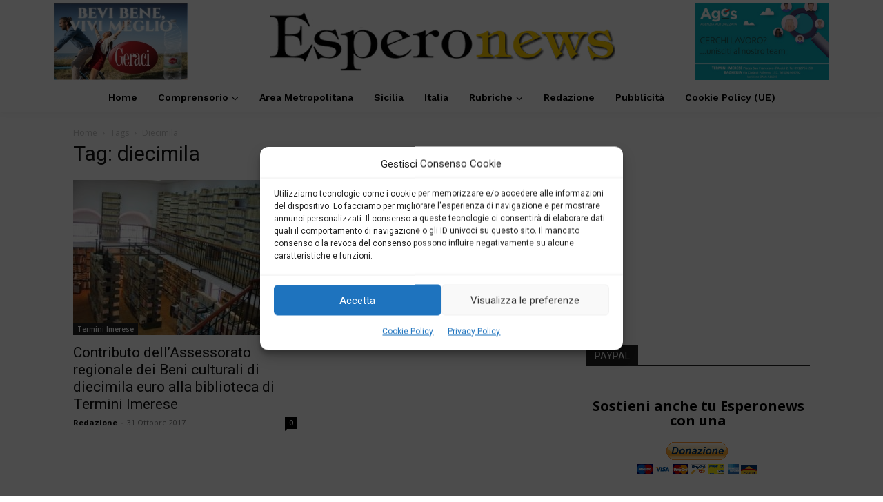

--- FILE ---
content_type: text/html; charset=utf-8
request_url: https://www.google.com/recaptcha/api2/aframe
body_size: 267
content:
<!DOCTYPE HTML><html><head><meta http-equiv="content-type" content="text/html; charset=UTF-8"></head><body><script nonce="F-6HA5UvGs-Qa7Sqb2cj7Q">/** Anti-fraud and anti-abuse applications only. See google.com/recaptcha */ try{var clients={'sodar':'https://pagead2.googlesyndication.com/pagead/sodar?'};window.addEventListener("message",function(a){try{if(a.source===window.parent){var b=JSON.parse(a.data);var c=clients[b['id']];if(c){var d=document.createElement('img');d.src=c+b['params']+'&rc='+(localStorage.getItem("rc::a")?sessionStorage.getItem("rc::b"):"");window.document.body.appendChild(d);sessionStorage.setItem("rc::e",parseInt(sessionStorage.getItem("rc::e")||0)+1);localStorage.setItem("rc::h",'1769899070262');}}}catch(b){}});window.parent.postMessage("_grecaptcha_ready", "*");}catch(b){}</script></body></html>